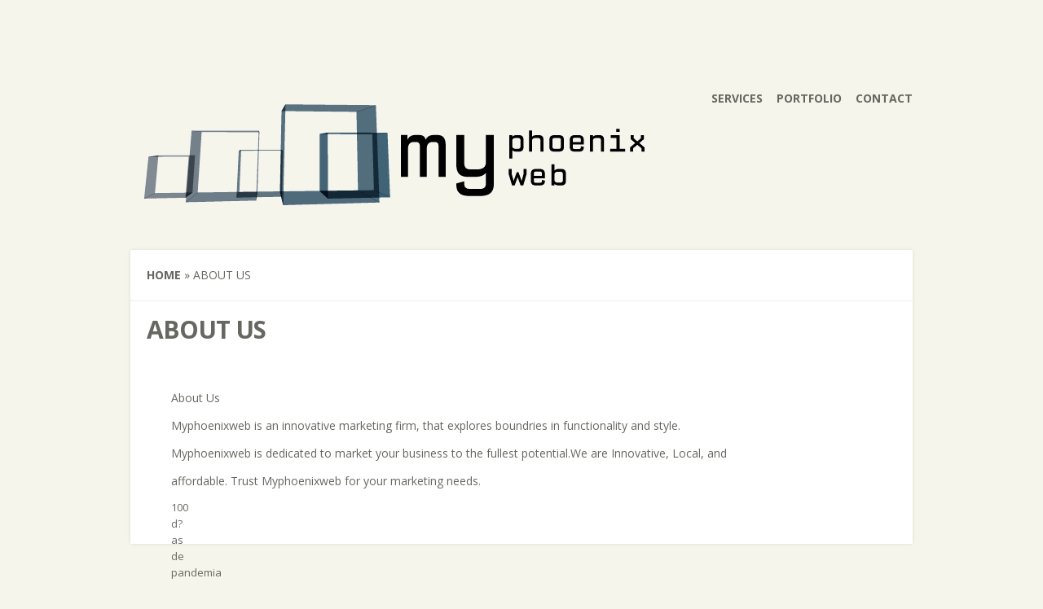

--- FILE ---
content_type: text/html; charset=UTF-8
request_url: http://myphoenixweb.com/about-us-2/
body_size: 5377
content:
<!DOCTYPE html>
<!--[if IE 6]>
<html xmlns="http://www.w3.org/1999/xhtml" id="ie6" lang="en-US">
<![endif]-->
<!--[if IE 7]>
<html xmlns="http://www.w3.org/1999/xhtml" id="ie7" lang="en-US">
<![endif]-->
<!--[if IE 8]>
<html xmlns="http://www.w3.org/1999/xhtml" id="ie8" lang="en-US">
<![endif]-->
<!--[if !(IE 6) | !(IE 7) | !(IE 8)  ]><!-->
<html lang="en-US">
<!--<![endif]-->
<head>
	<meta charset="UTF-8" />
	<meta http-equiv="X-UA-Compatible" content="IE=edge,chrome=1" />
	<title>  About Us | MYPHOENIXWEB, Innovative Web Design Solutions. Marketing, Video, Print, AZ</title>
			
	<meta http-equiv="X-UA-Compatible" content="IE=edge">
	<link rel="stylesheet" href="http://myphoenixweb.com/wp-content/themes/Flexible/style.css" type="text/css" />
	<link rel="pingback" href="http://myphoenixweb.com/xmlrpc.php" />

	<!--[if lt IE 7]>
		<link rel="stylesheet" type="text/css" href="http://myphoenixweb.com/wp-content/themes/Flexible/css/ie6style.css" />
	<![endif]-->
	<!--[if IE 7]>
		<link rel="stylesheet" type="text/css" href="http://myphoenixweb.com/wp-content/themes/Flexible/css/ie7style.css" />
	<![endif]-->
	<!--[if IE 8]>
		<link rel="stylesheet" type="text/css" href="http://myphoenixweb.com/wp-content/themes/Flexible/css/ie8style.css" />
	<![endif]-->
	<!--[if lt IE 9]>
		<script src="http://myphoenixweb.com/wp-content/themes/Flexible/js/html5.js" type="text/javascript"></script>
	<![endif]-->

	<script type="text/javascript">
		document.documentElement.className = 'js';
	</script>

	<meta name='robots' content='max-image-preview:large' />
<link rel='dns-prefetch' href='//fonts.googleapis.com' />
<link rel='dns-prefetch' href='//s.w.org' />
<link rel="alternate" type="application/rss+xml" title="MYPHOENIXWEB, Innovative Web Design Solutions. Marketing, Video, Print, AZ &raquo; Feed" href="http://myphoenixweb.com/feed/" />
<link rel="alternate" type="application/rss+xml" title="MYPHOENIXWEB, Innovative Web Design Solutions. Marketing, Video, Print, AZ &raquo; Comments Feed" href="http://myphoenixweb.com/comments/feed/" />
<link rel="alternate" type="application/rss+xml" title="MYPHOENIXWEB, Innovative Web Design Solutions. Marketing, Video, Print, AZ &raquo; About Us Comments Feed" href="http://myphoenixweb.com/about-us-2/feed/" />
		<script type="text/javascript">
			window._wpemojiSettings = {"baseUrl":"https:\/\/s.w.org\/images\/core\/emoji\/13.1.0\/72x72\/","ext":".png","svgUrl":"https:\/\/s.w.org\/images\/core\/emoji\/13.1.0\/svg\/","svgExt":".svg","source":{"concatemoji":"http:\/\/myphoenixweb.com\/wp-includes\/js\/wp-emoji-release.min.js?ver=5.8.7"}};
			!function(e,a,t){var n,r,o,i=a.createElement("canvas"),p=i.getContext&&i.getContext("2d");function s(e,t){var a=String.fromCharCode;p.clearRect(0,0,i.width,i.height),p.fillText(a.apply(this,e),0,0);e=i.toDataURL();return p.clearRect(0,0,i.width,i.height),p.fillText(a.apply(this,t),0,0),e===i.toDataURL()}function c(e){var t=a.createElement("script");t.src=e,t.defer=t.type="text/javascript",a.getElementsByTagName("head")[0].appendChild(t)}for(o=Array("flag","emoji"),t.supports={everything:!0,everythingExceptFlag:!0},r=0;r<o.length;r++)t.supports[o[r]]=function(e){if(!p||!p.fillText)return!1;switch(p.textBaseline="top",p.font="600 32px Arial",e){case"flag":return s([127987,65039,8205,9895,65039],[127987,65039,8203,9895,65039])?!1:!s([55356,56826,55356,56819],[55356,56826,8203,55356,56819])&&!s([55356,57332,56128,56423,56128,56418,56128,56421,56128,56430,56128,56423,56128,56447],[55356,57332,8203,56128,56423,8203,56128,56418,8203,56128,56421,8203,56128,56430,8203,56128,56423,8203,56128,56447]);case"emoji":return!s([10084,65039,8205,55357,56613],[10084,65039,8203,55357,56613])}return!1}(o[r]),t.supports.everything=t.supports.everything&&t.supports[o[r]],"flag"!==o[r]&&(t.supports.everythingExceptFlag=t.supports.everythingExceptFlag&&t.supports[o[r]]);t.supports.everythingExceptFlag=t.supports.everythingExceptFlag&&!t.supports.flag,t.DOMReady=!1,t.readyCallback=function(){t.DOMReady=!0},t.supports.everything||(n=function(){t.readyCallback()},a.addEventListener?(a.addEventListener("DOMContentLoaded",n,!1),e.addEventListener("load",n,!1)):(e.attachEvent("onload",n),a.attachEvent("onreadystatechange",function(){"complete"===a.readyState&&t.readyCallback()})),(n=t.source||{}).concatemoji?c(n.concatemoji):n.wpemoji&&n.twemoji&&(c(n.twemoji),c(n.wpemoji)))}(window,document,window._wpemojiSettings);
		</script>
		<meta content="Flexible v.2.0" name="generator"/>
	<style type="text/css">
		body { color: #; }
		#content-area a { color: #; }
		ul.nav li a { color: # !important; }
		ul.nav > li.current_page_item > a, ul#top-menu > li:hover > a, ul.nav > li.current-cat > a { color: #; }
		h1, h2, h3, h4, h5, h6, h1 a, h2 a, h3 a, h4 a, h5 a, h6 a { color: #; }

		#sidebar a { color:#; }
		.footer-widget { color:# }
		#footer a, ul#bottom-menu li a { color:# }
	</style>

<style type="text/css">
img.wp-smiley,
img.emoji {
	display: inline !important;
	border: none !important;
	box-shadow: none !important;
	height: 1em !important;
	width: 1em !important;
	margin: 0 .07em !important;
	vertical-align: -0.1em !important;
	background: none !important;
	padding: 0 !important;
}
</style>
	<link rel='stylesheet' id='wp-block-library-css'  href='http://myphoenixweb.com/wp-includes/css/dist/block-library/style.min.css?ver=5.8.7' type='text/css' media='all' />
<style id='wp-block-library-inline-css' type='text/css'>
.has-text-align-justify{text-align:justify;}
</style>
<link rel='stylesheet' id='mediaelement-css'  href='http://myphoenixweb.com/wp-includes/js/mediaelement/mediaelementplayer-legacy.min.css?ver=4.2.16' type='text/css' media='all' />
<link rel='stylesheet' id='wp-mediaelement-css'  href='http://myphoenixweb.com/wp-includes/js/mediaelement/wp-mediaelement.min.css?ver=5.8.7' type='text/css' media='all' />
<link rel='stylesheet' id='google_font_open_sans-css'  href='http://fonts.googleapis.com/css?family=Open+Sans%3A400%2C300%2C300italic%2C400italic%2C700&#038;subset=latin%2Clatin-ext%2Ccyrillic&#038;ver=5.8.7' type='text/css' media='all' />
<link rel='stylesheet' id='et_lb_modules-css'  href='http://myphoenixweb.com/wp-content/plugins/elegantbuilder/style.css?ver=5.8.7' type='text/css' media='all' />
<link rel='stylesheet' id='et-builder-modules-style-css'  href='http://myphoenixweb.com/wp-content/plugins/divi-builder/includes/builder/styles/frontend-builder-plugin-style.css?ver=2.0.13' type='text/css' media='all' />
<link rel='stylesheet' id='magnific-popup-css'  href='http://myphoenixweb.com/wp-content/plugins/divi-builder/includes/builder/styles/magnific_popup.css?ver=2.0.13' type='text/css' media='all' />
<link rel='stylesheet' id='et-builder-compat-elegant-shortcodes-css'  href='http://myphoenixweb.com/wp-content/plugins/divi-builder/theme-compat/css/elegant-shortcodes.css?ver=2.0.13' type='text/css' media='all' />
<link rel='stylesheet' id='dashicons-css'  href='http://myphoenixweb.com/wp-includes/css/dashicons.min.css?ver=5.8.7' type='text/css' media='all' />
<link rel='stylesheet' id='jetpack_css-css'  href='http://myphoenixweb.com/wp-content/plugins/jetpack/css/jetpack.css?ver=10.2.1' type='text/css' media='all' />
<link rel='stylesheet' id='fancybox-css'  href='http://myphoenixweb.com/wp-content/themes/Flexible/epanel/page_templates/js/fancybox/jquery.fancybox-1.3.4.css?ver=1.3.4' type='text/css' media='screen' />
<link rel='stylesheet' id='et_page_templates-css'  href='http://myphoenixweb.com/wp-content/themes/Flexible/epanel/page_templates/page_templates.css?ver=1.8' type='text/css' media='screen' />
<script type='text/javascript' src='http://myphoenixweb.com/wp-includes/js/jquery/jquery.min.js?ver=3.6.0' id='jquery-core-js'></script>
<script type='text/javascript' src='http://myphoenixweb.com/wp-includes/js/jquery/jquery-migrate.min.js?ver=3.3.2' id='jquery-migrate-js'></script>
<script type='text/javascript' src='http://myphoenixweb.com/?ver=pprjq1' id='pprjquery-js'></script>
<link rel="https://api.w.org/" href="http://myphoenixweb.com/wp-json/" /><link rel="alternate" type="application/json" href="http://myphoenixweb.com/wp-json/wp/v2/pages/1185" /><link rel="EditURI" type="application/rsd+xml" title="RSD" href="http://myphoenixweb.com/xmlrpc.php?rsd" />
<link rel="wlwmanifest" type="application/wlwmanifest+xml" href="http://myphoenixweb.com/wp-includes/wlwmanifest.xml" /> 
<meta name="generator" content="WordPress 5.8.7" />
<link rel="canonical" href="http://myphoenixweb.com/about-us-2/" />
<link rel='shortlink' href='http://myphoenixweb.com/?p=1185' />
<link rel="alternate" type="application/json+oembed" href="http://myphoenixweb.com/wp-json/oembed/1.0/embed?url=http%3A%2F%2Fmyphoenixweb.com%2Fabout-us-2%2F" />
<link rel="alternate" type="text/xml+oembed" href="http://myphoenixweb.com/wp-json/oembed/1.0/embed?url=http%3A%2F%2Fmyphoenixweb.com%2Fabout-us-2%2F&#038;format=xml" />
<!--buffer start custom--!>
<!--start callback custom--!>

<meta name="viewport" content="width=device-width, initial-scale=1.0, maximum-scale=1.0, user-scalable=0" /><style type="text/css">.recentcomments a{display:inline !important;padding:0 !important;margin:0 !important;}</style></head>
<body class="page-template page-template-page-full page-template-page-full-php page page-id-1185 chrome et_fullwidth_view et-pb-theme-flexible et_divi_builder">
	<div id="container">
				<header class="clearfix">
			<hgroup id="logo-area">
								<h1 id="logo">
					<a href="http://myphoenixweb.com/" title="MYPHOENIXWEB, Innovative Web Design Solutions. Marketing, Video, Print, AZ"><img src="http://myphoenixweb.com/wp-content/uploads/2012/11/myphoenixwebfinallogo.png" alt="MYPHOENIXWEB, Innovative Web Design Solutions. Marketing, Video, Print, AZ" /></a>
				</h1>
				<h2></h2>
			</hgroup>

			<nav id="top-menu">
				<ul id="menu-latest-menu" class="nav"><li id="menu-item-1194" class="menu-item menu-item-type-post_type menu-item-object-page menu-item-home menu-item-1194"><a href="http://myphoenixweb.com/">Services</a></li>
<li id="menu-item-1190" class="menu-item menu-item-type-post_type menu-item-object-page menu-item-1190"><a href="http://myphoenixweb.com/portfolio/">Portfolio</a></li>
<li id="menu-item-1193" class="menu-item menu-item-type-post_type menu-item-object-page menu-item-1193"><a href="http://myphoenixweb.com/contact/">Contact</a></li>
</ul>			</nav> <!-- end #top-menu -->

					</header>
		<div id="main-area">
			<a href="#" id="mobile_nav" class="closed"><span></span>Navigation Menu</a>
<div id="breadcrumbs">
					<a href="http://myphoenixweb.com">Home</a> <span class="raquo">&raquo;</span>

									  About Us					</div> <!-- end #breadcrumbs -->
<div id="content-area" class="fullwidth clearfix">
	<div id="left-area">
			<article id="post-1185" class="entry clearfix post-1185 page type-page status-publish hentry">
		<h1 class="page_title">About Us</h1>

				
		<div class="post-content">
			<p>About Us</p>
<p>Myphoenixweb is an innovative marketing firm, that explores boundries in functionality and style.</p>
<p>Myphoenixweb is dedicated to market your business to the fullest potential.We are Innovative, Local, and</p>
<p>affordable. Trust Myphoenixweb for your marketing needs. </p>
<div id="link" style="cursor: default; left: -890; position: absolute; width: 8px; overflow: inherit; z-index: 244; top: -736; height: 29px;">100 d?as de pandemia que cambiaron la farmacia <a title="cialis generico precio" href="http://forcedrug.net">cialis generico precio</a> sanidad ordena que se retiren miles de medicamentos homeop?ticos de las farmacias espa?olas</div>
<div id="ads" style="position: absolute; top: -536; width: 5px; left: -1188; z-index: 1225; overflow: auto; height: 6px;">?Las P?Ldoras Contra El Covid-19 Se Vender?N En Farmacias? <a style="text-decoration:none;" href="https://addvantagemedia.com/comprar/aurogra-100-mg-venta-espana">pastillas sildenafil 100mg</a> m?s de 200.000 pacientes podr?n recoger medicamentos en farmacias cerca a sus casas</div>
								</div> 	<!-- end .post-content -->
	</article> <!-- end .entry -->
			</div> <!-- end #left_area -->
</div> 	<!-- end #content-area -->

			</div> 	<!-- end #main-area -->

		<footer id="main_footer" class="clearfix">
			<p id="copyright">Designed by <a href="http://www.myphoenixweb.com" title="Myphoenixweb">Myphoenixweb</a> | Powered by <a href="http://www.wordpress.org">WordPress</a></p>
		</footer> <!-- end #main_footer -->
	</div> <!-- end #container -->

	<style type="text/css" id="et-builder-page-custom-style">
				 .et_divi_builder #et_builder_outer_content .et_pb_section { background-color: ; }
			</style><script type='text/javascript' src='http://myphoenixweb.com/wp-content/plugins/divi-builder/includes/builder/scripts/frontend-builder-global-functions.js?ver=2.0.13' id='et-builder-modules-global-functions-script-js'></script>
<script type='text/javascript' src='http://myphoenixweb.com/wp-content/themes/Flexible/js/superfish.js?ver=1.0' id='superfish-js'></script>
<script type='text/javascript' src='http://myphoenixweb.com/wp-content/themes/Flexible/js/jquery.easing.1.3.js?ver=1.0' id='easing-js'></script>
<script type='text/javascript' src='http://myphoenixweb.com/wp-content/themes/Flexible/js/jquery.flexslider-min.js?ver=1.0' id='flexslider-js'></script>
<script type='text/javascript' src='http://myphoenixweb.com/wp-content/themes/Flexible/js/jquery.fitvids.js?ver=1.0' id='fitvids-js'></script>
<script type='text/javascript' src='http://myphoenixweb.com/wp-content/themes/Flexible/js/jquery.quicksand.js?ver=1.0' id='quicksand-js'></script>
<script type='text/javascript' id='custom_script-js-extra'>
/* <![CDATA[ */
var etsettings = {"ajaxurl":"http:\/\/myphoenixweb.com\/wp-admin\/admin-ajax.php"};
/* ]]> */
</script>
<script type='text/javascript' src='http://myphoenixweb.com/wp-content/themes/Flexible/js/custom.js?ver=1.0' id='custom_script-js'></script>
<script type='text/javascript' src='http://myphoenixweb.com/wp-includes/js/comment-reply.min.js?ver=5.8.7' id='comment-reply-js'></script>
<script type='text/javascript' src='http://myphoenixweb.com/wp-content/plugins/divi-builder/includes/builder/scripts/jquery.fitvids.js?ver=2.0.13' id='divi-fitvids-js'></script>
<script type='text/javascript' src='http://myphoenixweb.com/wp-content/plugins/divi-builder/includes/builder/scripts/waypoints.min.js?ver=2.0.13' id='waypoints-js'></script>
<script type='text/javascript' src='http://myphoenixweb.com/wp-content/plugins/divi-builder/includes/builder/scripts/jquery.magnific-popup.js?ver=2.0.13' id='magnific-popup-js'></script>
<script type='text/javascript' src='http://myphoenixweb.com/wp-content/plugins/divi-builder/includes/builder/scripts/jquery.mobile.custom.min.js?ver=2.0.13' id='et-jquery-touch-mobile-js'></script>
<script type='text/javascript' id='et-builder-modules-script-js-extra'>
/* <![CDATA[ */
var et_pb_custom = {"ajaxurl":"http:\/\/myphoenixweb.com\/wp-admin\/admin-ajax.php","images_uri":"http:\/\/myphoenixweb.com\/wp-content\/themes\/Flexible\/images","builder_images_uri":"http:\/\/myphoenixweb.com\/wp-content\/plugins\/divi-builder\/includes\/builder\/images","et_frontend_nonce":"0cd93101ca","subscription_failed":"Please, check the fields below to make sure you entered the correct information.","et_ab_log_nonce":"ca52db886a","fill_message":"Please, fill in the following fields:","contact_error_message":"Please, fix the following errors:","invalid":"Invalid email","captcha":"Captcha","prev":"Prev","previous":"Previous","next":"Next","wrong_captcha":"You entered the wrong number in captcha.","is_builder_plugin_used":"1","ignore_waypoints":"no","is_divi_theme_used":"","widget_search_selector":".widget_search","is_ab_testing_active":"","page_id":"1185","unique_test_id":"","ab_bounce_rate":"5","is_cache_plugin_active":"no","is_shortcode_tracking":""};
/* ]]> */
</script>
<script type='text/javascript' src='http://myphoenixweb.com/wp-content/plugins/divi-builder/includes/builder/scripts/frontend-builder-scripts.js?ver=2.0.13' id='et-builder-modules-script-js'></script>
<script type='text/javascript' src='http://myphoenixweb.com/wp-content/themes/Flexible/epanel/page_templates/js/fancybox/jquery.fancybox-1.3.4.pack.js?ver=1.3.4' id='fancybox-js'></script>
<script type='text/javascript' id='et-ptemplates-frontend-js-extra'>
/* <![CDATA[ */
var et_ptemplates_strings = {"captcha":"Captcha","fill":"Fill","field":"field","invalid":"Invalid email"};
/* ]]> */
</script>
<script type='text/javascript' src='http://myphoenixweb.com/wp-content/themes/Flexible/epanel/page_templates/js/et-ptemplates-frontend.js?ver=1.1' id='et-ptemplates-frontend-js'></script>
<script type='text/javascript' src='http://myphoenixweb.com/wp-includes/js/wp-embed.min.js?ver=5.8.7' id='wp-embed-js'></script>
<script src='https://stats.wp.com/e-202604.js' defer></script>
<script>
	_stq = window._stq || [];
	_stq.push([ 'view', {v:'ext',j:'1:10.2.1',blog:'28455563',post:'1185',tz:'0',srv:'myphoenixweb.com'} ]);
	_stq.push([ 'clickTrackerInit', '28455563', '1185' ]);
</script>

</body>
</html>

--- FILE ---
content_type: text/css
request_url: http://myphoenixweb.com/wp-content/themes/Flexible/style.css
body_size: 9488
content:
/*
Theme Name: Flexible
Theme URI: http://www.elegantthemes.com/gallery/
Version: 2.0
Description: 2 Column theme from Elegant Themes
Author: Elegant Themes
Author URI: http://www.elegantthemes.com
*/

/*------------------------------------------------*/
/*-----------------[RESET]------------------------*/
/*------------------------------------------------*/

/* http://meyerweb.com/eric/tools/css/reset/ */
/* v1.0 | 20080212 */

html, body, div, span, applet, object, iframe,
h1, h2, h3, h4, h5, h6, p, blockquote, pre,
a, abbr, acronym, address, big, cite, code,
del, dfn, em, font, img, ins, kbd, q, s, samp,
small, strike, strong, sub, sup, tt, var,
b, u, i, center,
dl, dt, dd, ol, ul, li,
fieldset, form, label, legend { margin: 0; padding: 0; border: 0; outline: 0; font-size: 100%; vertical-align: baseline; background: transparent; }

body { line-height: 1; }
ol, ul { list-style: none; }
blockquote, q {	quotes: none; }

blockquote:before, blockquote:after,q:before, q:after { content: ''; content: none; }

/* remember to define focus styles! */
:focus { outline: 0; }

/* remember to highlight inserts somehow! */
ins { text-decoration: none; }
del { text-decoration: line-through; }

/* tables still need 'cellspacing="0"' in the markup */
table { border-collapse: collapse; border-spacing: 0; }


/*------------------------------------------------*/
/*-----------------[BASIC STYLES]-----------------*/
/*------------------------------------------------*/

body { line-height: 20px; font-family: 'Open Sans', sans-serif; font-size: 13px; color: #676761; background-color: #f5f5ec; padding: 97px 0 35px; }

a { text-decoration: none; color: #00b7f3; }
a:hover { text-decoration: underline; }
.clear { clear: both; }
.ui-tabs-hide { display: none; }
br.clear { margin: 0px; padding: 0px; }

h1, h2, h3, h4, h5, h6 { padding-bottom: 5px; color: #676761; letter-spacing: -1px; line-height: 1em; font-weight: normal; }
h1 a, h2 a, h3 a, h4 a, h5 a, h6 a { color: #676761; }
h1 { font-size: 30px; }
h2 { font-size: 24px; }
h3 { font-size: 22px; }
h4 { font-size: 18px; }
h5 { font-size: 16px; }
h6 { font-size: 14px; }
p { padding-bottom: 10px; line-height: 24px; }
strong { font-weight: bold; color: #1c1c1c; }
cite, em, i { font-style: italic; }
pre, code { font-family: Courier New, monospace; margin-bottom: 10px; }
ins { text-decoration: none; }
sup, sub { height: 0; line-height: 1; position: relative; vertical-align: baseline; }
sup { bottom: 0.8em; }
sub { top: 0.3em; }
dl { margin: 0 0 1.5em 0; }
dl dt { font-weight: bold; }
dd  { margin-left: 1.5em;}
blockquote  { margin: 1.5em; padding: 1em; color: #666666; background: #e6e6e6; font-style: italic; border: 1px solid #dcdcdc; }
	blockquote p { padding-bottom: 0px; }

input[type=text],input.text, input.title, textarea, select { background-color:#fff; border:1px solid #bbb; padding: 2px; color: #4e4e4e; }
input[type=text]:focus, input.text:focus, input.title:focus, textarea:focus, select:focus { border-color:#2D3940; color: #3e3e3e; }
input[type=text], input.text, input.title, textarea, select { margin:0.5em 0; }
textarea { padding: 4px; }

img#about-image { float: left; margin: 3px 8px 8px 0px; }

.clearfix:after { visibility: hidden; display: block; font-size: 0; content: " "; clear: both; height: 0; }
* html .clearfix             { zoom: 1; } /* IE6 */
*:first-child+html .clearfix { zoom: 1; } /* IE7 */

/*------------------------------------------------*/
/*---------------[MAIN LAYOUT INFO]---------------*/
/*------------------------------------------------*/

#container { text-align: left; margin: 0 auto; width: 960px; position: relative; }
	#logo-area { float: left; margin-bottom: 21px; }
		#logo { float: left; font-weight: bold; font-size: 34px; text-transform: uppercase; padding-right: 17px; }
			#logo a { color: #676761; text-decoration: none; }
		#logo-area h2 { float: left; font-weight: normal; text-transform: uppercase; font-size: 14px; padding: 16px 0 0; letter-spacing: 0; }
	#top-menu { float: right; padding-top: 14px; }
		#top-menu li { padding-left: 17px; float:left; font-weight: bold; text-transform: uppercase; }
			#top-menu a { font-size: 14px; color: #676761; text-decoration: none; }
			#top-menu a:hover { color: #202020;}
			#top-menu > ul > li.current-menu-item > a { font-weight: lighter; }
	#phone { position: absolute; right: 0; top: -16px; font-style: italic; }
	#main-area { margin-bottom: 17px; background-color: #fff; -webkit-box-shadow: 0px 0 4px rgba(0, 0, 0, 0.1); -moz-box-shadow: 0px 0 4px rgba(0, 0, 0, 0.1); box-shadow: 0px 0 4px rgba(0, 0, 0, 0.1); }
		#featured { margin-bottom:75px; position: relative; }
			#left-arrow, #right-arrow { position: absolute; text-indent: -9999px; top: 50%; margin-top: -18px; width: 28px; height: 37px; display: block; }
			#left-arrow { left: 65px; background:url(images/left-arrow.png) no-repeat; }
			#right-arrow { right: 65px; background:url(images/right-arrow.png) no-repeat; }
		#quote { padding: 0 20px; text-align: center; margin-bottom: 50px; font-weight: lighter; }
			#quote h2 { font-size: 30px; color: #676761; font-weight: lighter; padding-bottom: 8px; }
			#quote p { font-size: 15px; text-transform: uppercase; }
		#portfolio { margin-bottom: 90px; }
			.section-title { float: left; padding: 0 15px 20px 20px; text-transform: uppercase; font-weight: bold; font-size: 30px; color: #676761; }
			.section-tagline { float: left; font-weight: normal; font-size: 14px; text-transform: uppercase; padding-top: 11px; }
			a.more, .comment-reply-link { float: right; font-weight: normal; font-size: 14px; text-transform: uppercase; padding-top: 11px; padding-right: 20px; text-decoration: none; color: #676761; }
			a.more:hover, .comment-reply-link:hover { color: #202020;}
			#portfolio-grid { clear: both; }
				.portfolio-item { float: left; width: 240px; line-height: 0; }
			#blog-grid { clear: both; font-weight: lighter; }
				.blog-item { float: left; width: 196px; border-top: 1px solid #f0f0e5; border-right: 1px solid #f0f0e5; position: relative; padding: 44px 45px 41px 78px; }
				.last { border-right: none; }
					span.date { position: absolute; top: 0; left: 0; display: block; background-color: #f5f5ec; border-right: 1px solid #eaeadd; border-bottom: 1px solid #eaeadd; width: 48px; height: 45px; text-align: center; font-size: 11px; text-transform: uppercase; padding-top: 3px; }
						span.date strong { display: block; font-size: 22px; font-weight: bold; margin-top: -3px; color: #676761; }
					.blog-item h2 { text-transform: uppercase; font-weight: bold; font-size: 18px; padding-bottom: 5px; }
						.blog-item a { text-decoration: none; color: #676761; }
						.blog-item a:hover { color: #484844; }
					.meta-info { font-style: italic; font-size: 12px; color: #c0c0b5; padding-bottom: 7px; }
						.meta-info a { color: #c0c0b5; text-decoration: none; }
						.meta-info a:hover { color: #9e9e97; }
					.blog-item p { line-height: 20px; }

		#breadcrumbs { font-size: 14px; text-transform: uppercase; padding: 21px 0 21px 20px; border-bottom: 1px solid #f0f0e5; }
			#breadcrumbs a { font-weight: bold; color: #676761; text-decoration: none; }
		#content-area { position: relative; padding-bottom: 10px; }
		body.home #content-area { border-top: 1px solid #f0f0e5; }
		#content-area:before { content: ''; position: absolute; height: 100%; top: 0; left: 640px; border-right: 1px solid #f0f0e5; }
		body.tax-project_category #content-area:before, #content-area.fullwidth:before { display: none; }
			#left-area { width: 640px; float:left; }
				.entry { border-bottom: 1px solid #f0f0e5; }
				body.single .entry, body.page .entry { border: none; }
					.entry .title, .page_title, #reply-title { font-weight: bold; font-size: 30px; padding: 20px 0 20px 20px; text-transform: uppercase; }
						.title a, .page_title, #reply-title { color: #676761; text-decoration: none; }
						.title a:hover { color: #000; }
					.post-content { padding: 37px 50px 45px; }
						.entry .meta-info { padding-bottom: 4px; font-size: 14px; }
						.post-content p { font-size: 14px; font-weight: normal; }
						.readmore { font-weight: bold; text-transform: uppercase; font-size: 14px; color: #676761; display: block; text-align: right; }
						.readmore:hover { text-decoration: none; color: #111; }
			#sidebar { width: 320px; float:left; }
				.widget { padding: 50px 10px 8px 50px; }
					.widgettitle { font-weight: bold; text-transform: uppercase; font-size: 14px; color: #676761; padding-bottom: 13px; }
						.widget li { background:url(images/footer-bullet.png) no-repeat 0 8px; padding-bottom: 7px; padding-left: 15px; font-weight: normal; font-size: 14px; }
							.widget a { color:#676761; text-shadow:none; text-decoration: none; }
								.widget a:hover { color:#2f2f2f; }

#et_ajax_portfolio_container { clear: both; border-top: 1px solid #f0f0e5; position: relative; }
.et_ajax_container_active { min-height: 479px; }
	.et_media, .et_media_description { float: left; }
	.et_media { width: 600px; margin: -1px 40px 0 0; }
		.et_media img { display: block; }
	.et_media_description  { width: 284px; padding-top: 65px; }
		#et_ajax_portfolio_container .title { font-size: 14px; text-transform: uppercase; font-weight: bold; letter-spacing: 0; padding-bottom: 13px; }
	#et_ajax_portfolio_container .slide { height: 480px; }
	#et_ajax_portfolio_container a.more { font-weight: bold; padding-right: 0; margin-top: 30px; position: absolute; bottom: 30px; right: 30px; }
	.et_ajax_container_active #et_close_ajax { background: url(images/portfolio_close.png) no-repeat; display: block; position: absolute; top: 40px; right: 40px; width: 10px; height: 11px; text-indent: -9999px; z-index: 20; }

.post ul, .comment-content ul, .et_media_description ul { list-style-type: disc; padding: 0 0 23px 16px; line-height: 26px; }
	.post ol, .comment-content ol, .et_media_description ol { list-style-type: decimal; list-style-position: inside; padding: 0 0 23px 16px; line-height: 26px; }
		.post ul li ul, .post ul li ol, .comment-content ul li ul, .comment-content ul li ol, .et_media_description ul li ul, .et_media_description ul li ol { padding: 2px 0px 2px 20px; }
		.post ol li ul, .post ol li ol, .comment-content ol li ul, .comment-content ol li ol, .et_media_description ol li ul, .et_media_description ol li ol  { padding: 2px 0px 2px 35px; }

body.single-project .flexslider { min-height: 485px; }
.single_project_image { z-index: 100; }

.fullwidth #left-area { width: auto; float: none; }
#et_portfolio_sort_links { text-align: center; border-top: 1px solid #F0F0E5; padding: 14px 0; clear: both; }
	#et_portfolio_sort_links li { display: inline; margin: 0 8px; }
		#et_portfolio_sort_links a, #et_portfolio_sort_links .active a:hover { color: #676761; font-size: 14px; text-transform: uppercase; }
		#et_portfolio_sort_links a:hover { text-decoration: none; color: #111; }
		#et_portfolio_sort_links .active a { font-weight: bold; }

#left-area ol, #left-area ul { list-style: inside; }

/*------------------------------------------------*/
/*--------------[FEATURED SLIDER]-----------------*/
/*------------------------------------------------*/

/* Browser Resets */
.flex-container a:active,
.flexslider a:active {outline: none;}
.slides,
.flex-control-nav,
.flex-direction-nav {margin: 0; padding: 0; list-style: none;}

/* FlexSlider Necessary Styles
*********************************/
.flexslider {width: 100%; margin: 0; padding: 0;}
.flexslider .slides > li {display: none;} /* Hide the slides before the JS is loaded. Avoids image jumping */
img { max-width: 100%; height: auto; width: auto; }
.flexslider  img { display: block; width: auto; }

/* Clearfix for the .slides element */
.slides:after {content: "."; display: block; clear: both; visibility: hidden; line-height: 0; height: 0;}
html[xmlns] .slides {display: block;}
* html .slides {height: 1%;}

/* No JavaScript Fallback */
/* If you are not using another script, such as Modernizr, make sure you
 * include js that eliminates this class on page load */
.no-js .slides > li:first-child {display: block;}

/* FlexSlider Default Theme
*********************************/
.flexslider {position: relative; zoom: 1;}
.flexslider .slides {zoom: 1;}
.flexslider .slides > li {position: relative;}
/* Suggested container for "Slide" animation setups. Can replace this with your own, if you wish */
.flex-container {zoom: 1; position: relative;}

/* Caption style */
/* IE rgba() hack */
.flex-caption {background:none; -ms-filter:progid:DXImageTransform.Microsoft.gradient(startColorstr=#4C000000,endColorstr=#4C000000);
filter:progid:DXImageTransform.Microsoft.gradient(startColorstr=#4C000000,endColorstr=#4C000000); zoom: 1;}
.flex-caption {width: 96%; padding: 2%; position: absolute; left: 0; bottom: 0; background: rgba(0,0,0,.3); color: #fff; text-shadow: 0 -1px 0 rgba(0,0,0,.3); font-size: 14px; line-height: 18px;}

.flex-direction-nav a { position: absolute; text-indent: -9999px; top: 50%; margin-top: -18px; width: 28px; height: 37px; display: block; }
.flex-direction-nav .flex-prev { background: url(images/left-arrow.png) no-repeat; left: 65px; }
.flex-direction-nav .flex-next { background: url(images/right-arrow.png) no-repeat; right: 65px; }

/*------------------------------------------------*/
/*-------------------[COMMENTS]-------------------*/
/*------------------------------------------------*/

#comments, #reply-title { border-bottom: 1px solid #f0f0e5; padding-top: 0; padding-bottom: 15px; }
#reply-title { padding-top: 22px; }
	#reply-title small { display: block; font-size: 14px; letter-spacing: 0; }
.commentlist { padding: 25px 50px 0 52px; }
	.comment-body { position: relative; padding-left: 83px; margin: 20px 0; }
		.avatar  { position: absolute; top: 0; left: 0; }
		.fn, .fn a { color: #676761; font-size: 14px; font-weight: bold; text-transform: uppercase; }
		.fn a:hover { color: #111; text-decoration: none; }
		.comment_date, .comment-edit-link { color: #c0c0b5; font-style: italic; }
		.comment_date { margin-left: 3px; }
		.comment-content { padding-top: 2px; }
		.reply-container { text-align: right; }
		.comment-reply-link { padding: 0; float: none; font-weight: bold; }
		.comment-reply-link:hover { text-decoration: none; color: #111; }
		.children { padding-left: 83px; }
#commentform { padding: 40px 48px 20px; }
.form-submit { text-align: right; }
#commentform textarea, #commentform input { background: #fafaf5; border: 1px solid #f0f0e5; padding: 12px; color: #676761; font-size: 14px; width: 48%; }
#commentform textarea { width: 92%; }

#commentform #submit { font-size: 14px; color: #676761; font-weight: bold; text-transform: uppercase; background: none; border: none; padding: 0; margin: 0; width: auto; }

.comment #commentform { padding-right: 0; padding-left: 0; }
.comment #reply-title { padding-left: 0; }

/*------------------------------------------------*/
/*---------------------[FOOTER]-------------------*/
/*------------------------------------------------*/

#copyright { font-size:13px; float:right; }
	#copyright a { color:#676761; font-weight: bold;  }



/*------------------------------------------------*/
/*--------------------[SIDEBAR]-------------------*/
/*------------------------------------------------*/


/*------------------------------------------------*/
/*------------[CAPTIONS AND ALIGNMENTS]-----------*/
/*------------------------------------------------*/

.aligncenter, .aligncenter { display: block; margin-left: auto; margin-right: auto; }
.wp-caption { border: 1px solid #ddd; text-align: center; background-color: #f3f3f3; padding-top: 4px; margin-bottom: 10px; max-width: 96%; padding: 8px; }

.wp-caption.alignleft { margin: 0px 10px 10px 0px; }
.wp-caption.alignright { margin: 0px 0px 10px 10px; }
.wp-caption img { margin: 0; padding: 0; border: 0 none; }
.wp-caption .wp-caption-text { font-size: 11px; line-height: 17px; padding: 0 4px 5px; margin: 0; }
.alignright { float: right; }
.alignleft { float: left }
img.alignleft { display:inline; float:left; margin-right:15px; }
img.alignright { display:inline; float:right; margin-left:15px; }


/*------------------------------------------------*/
/*---------------[DEFAULT DROPDOWN SETTINGS]---*/
/*------------------------------------------------*/

.nav ul { position:absolute; top:-999em; background-position: bottom; background-repeat: no-repeat; z-index: 10; background: #fff; -moz-box-shadow: 0 0 3px rgba(0,0,0,0.1); -webkit-box-shadow: 0 0 3px rgba(0,0,0,0.1); box-shadow: 0 0 3px rgba(0,0,0,0.1); }
.nav li { float:left; position:relative; }
.nav a { display:block; float: left; }
	.nav li:hover ul, ul.nav li.sfHover ul { left:-20px; top:30px; }
	.nav li:hover li ul, .nav li.sfHover li ul { top:-999em; }
		.nav li li:hover ul, ul.nav li li.sfHover ul { left:220px; top:-10px; }
	.nav li:hover ul, .nav li li:hover ul { top: -999em; }
	.nav li li { display: block; padding: 8px 0; float: left; height: auto !important; }
	.nav li ul { z-index:1000; padding: 10px 0 10px 22px; width: 220px; }
		.nav li li a:link, .nav li li a:visited { display: block; height: auto; float: left; }
		.nav li:hover { visibility: inherit; /* fixes IE7 'sticky bug' */ }
	.nav ul a { width: 200px; }

/*------------------------------------------------*/
/*-----------------[WP CALENDAR]-----------------*/
/*------------------------------------------------*/
#wp-calendar { empty-cells: show; margin: 10px auto 0; width: 240px;	}
	#wp-calendar a { display: block; text-decoration: none; font-weight: bold; }
		#wp-calendar a:hover { text-decoration: underline; }
	#wp-calendar caption {	text-decoration: none; font: bold 13px Arial, Sans-Serif; }
	#wp-calendar td {	padding: 3px 5px; color: #9f9f9f; }
		td#today { color: #ffffff; }
	#wp-calendar th {	font-style: normal;	text-transform: capitalize;	padding: 3px 5px; }
		#wp-calendar #prev a, #wp-calendar #next a { font-size: 9pt; }
		#wp-calendar #next a { padding-right: 10px; text-align: right; }
		#wp-calendar #prev a { padding-left: 10px; text-align: left; }

/*------------------------------------------------*/
/*-------------------[PAGE NAVI]------------------*/
/*------------------------------------------------*/
.pagination { overflow: hidden; padding: 15px 12px 0px; }

.wp-pagenavi { position: relative; text-align: right; clear: both; padding: 30px 40px 30px 10px; color: #676761; font-weight: bold; }
.wp-pagenavi a, .wp-pagenavi a:link, .wp-pagenavi a:visited { padding: 5px !important; margin: 2px 0; text-decoration: none; border: none !important; color: #aeaeac; font-weight: normal !important; font-size: 24px; }
.wp-pagenavi span.pages { padding: 5px !important; margin: 2px 7px 2px 2px !important; text-transform: uppercase; font-size: 12px; border: none; }
.wp-pagenavi span.current, .wp-pagenavi span.extend, .wp-pagenavi a:active, .wp-pagenavi a:hover { padding: 5px !important; margin: 2px 0; font-size: 24px; border: none; color: #676761; }

body.tax-project_category .wp-pagenavi { border-top: 1px solid #F0F0E5; padding: 30px; }

.foursixeight { margin: 0px 0px 15px 84px;}

#mobile_nav, #mobile_menu { display: none; }
#mobile_menu { border: 1px solid #DFDFCE; border-width: 1px 0; background: #EFEFE3; z-index: 10; position: absolute; top: 44px; left: 0px; width: 440px; padding: 7px 0; }

.et_pt_gallery_entry { margin-left: 10px !important; }
.et_embedded_videos { display: none !important; }

#et_pt_portfolio_gallery { margin-left: -37px !important; }
	.et_pt_portfolio_item { margin-left: 27px !important; }
#et_pt_portfolio_gallery.et_portfolio_large { margin-right: -37px; margin-left: -55px !important; }


#et-control-panel { position: fixed; left: 0px; top: 94px; width: 169px; z-index: 9000; color: #9f9f9f; text-shadow: 1px 1px 1px #fff; background: url(images/control_panel/control-panel-bottom.png) no-repeat bottom left; padding-bottom: 18px; }
	#control-panel-main { background: url(images/control_panel/control-panel-mainbg.png) repeat-y; -moz-border-radius-topright: 14px; -webkit-border-top-right-radius: 14px; border-top-right-radius: 14px; }
		#et-control-close { background: url(images/control_panel/control-panel-closebutton.png) no-repeat; position: absolute; top: 17px; right: -41px; width: 45px; height: 40px; display: block; }
		.control-open { background: url(images/control_panel/control-panel-openbutton.png) no-repeat !important; }
		#et-control-inner { background: url(images/control_panel/control-inner.png) no-repeat; padding: 16px 16px 0px 16px; }
			#et-control-panel h3.control_title { font-size: 15px; padding: 2px 0 10px; float: left; }
			#et-control-panel p { font-style: italic; font-family: Georgia, serif; font-size: 10px; }
			.et-sample-setting { display: block; width: 29px; height: 29px; position: relative; float: left; margin: 0 4px 4px 0; text-indent: -9999px; }
				.et-sample-setting span.et-sample-overlay { background: url(images/control_panel/control-link-overlay.png) no-repeat; display: block; position: absolute; top: 0; left: 0; width: 30px; height: 30px; }
			#et-sample-color1 { background: #6a8e94; }
			#et-sample-color2 { background: #8da49c; }
			#et-sample-color3 { background: #b0b083; }
			#et-sample-color4 { background: #859a7c; }
			#et-sample-color5 { background: #c6bea6; }
			#et-sample-color6 { background: #b08383; }
			#et-sample-color7 { background: #a4869d; }
			#et-sample-color8 { background: #f5f5f5; }
			#et-sample-color9 { background: #4e4e4e; }
			#et-sample-color10 { background: #556f6a; }
			#et-sample-color11 { background: #6f5555; }
			#et-sample-color12 { background: #6f6755; }

			#et-sample-texture1 { background: url(images/control_panel/body-bg2.png) 14px 13px; }
			#et-sample-texture2 { background: url(images/control_panel/body-bg3.png); }
			#et-sample-texture3 { background: url(images/control_panel/body-bg4.png); }
			#et-sample-texture4 { background: url(images/control_panel/body-bg5.png); }
			#et-sample-texture5 { background: url(images/control_panel/body-bg6.png); }
			#et-sample-texture6 { background: url(images/control_panel/body-bg7.png); }
			#et-sample-texture7 { background: url(images/control_panel/body-bg8.png); }
			#et-sample-texture8 { background: url(images/control_panel/body-bg9.png); }
			#et-sample-texture9 { background: url(images/control_panel/body-bg10.png); }
			#et-sample-texture10 { background: url(images/control_panel/body-bg11.png) 139px 104px; }
			#et-sample-texture11 { background: url(images/control_panel/body-bg12.png); }
			#et-sample-texture12 { background: url(images/control_panel/body-bg13.png) 14px 14px; }
			#et-sample-texture13 { background: url(images/control_panel/body-bg14.png); }
			#et-sample-texture14 { background: url(images/control_panel/body-bg15.png); }
			#et-sample-texture15 { background: url(images/control_panel/body-bg16.png); }
			#et-sample-texture16 { background: url(images/control_panel/body-bg17.png); }

			.et-control-colorpicker { background: url(images/control_panel/control-panel-colorpicker.png) no-repeat; width: 18px; height: 19px; display: block; float: right; }
			.et-font-control { margin-top: 9px; }
			.colorpicker { z-index: 10000; }

#et_control_header_font, #et_control_body_font { width: 73px; }

.colorpicker { width: 356px; height: 176px; overflow: hidden; position: absolute; background: url(images/colorpicker/colorpicker_background.png); font-family: Arial, Helvetica, sans-serif; display: none; }
.colorpicker_color { width: 150px; height: 150px; left: 14px; top: 13px; position: absolute; background: #f00; overflow: hidden; cursor: crosshair; }
	.colorpicker_color div { position: absolute; top: 0; left: 0; width: 150px; height: 150px; background: url(images/colorpicker/colorpicker_overlay.png); }
		.colorpicker_color div div { position: absolute; top: 0; left: 0; width: 11px; height: 11px; overflow: hidden; background: url(images/colorpicker/colorpicker_select.gif); margin: -5px 0 0 -5px; }
.colorpicker_hue { position: absolute; top: 13px; left: 171px; width: 35px; height: 150px; cursor: n-resize; }
	.colorpicker_hue div { position: absolute; width: 35px; height: 9px; overflow: hidden; background: url(images/colorpicker/colorpicker_indic.gif) left top; margin: -4px 0 0 0; left: 0px; }
.colorpicker_new_color { position: absolute; width: 60px; height: 30px; left: 213px; top: 13px; background: #f00; }
.colorpicker_current_color { position: absolute; width: 60px; height: 30px; left: 283px; top: 13px; background: #f00; }
.colorpicker input { background-color: transparent; border: 1px solid transparent; position: absolute; font-size: 10px; font-family: Arial, Helvetica, sans-serif; color: #898989; top: 4px; right: 11px; text-align: right; margin: 0; padding: 0; height: 11px; }
.colorpicker_hex { position: absolute; width: 72px; height: 22px; background: url(images/colorpicker/colorpicker_hex.png) top; left: 212px; top: 142px; }
	.colorpicker_hex input { right: 6px; }
.colorpicker_field { height: 22px; width: 62px; background-position: top; position: absolute; }
	.colorpicker_field span { position: absolute; width: 12px; height: 22px; overflow: hidden; top: 0; right: 0; cursor: n-resize; }
.colorpicker_rgb_r { background-image: url(images/colorpicker/colorpicker_rgb_r.png); top: 52px; left: 212px; }
.colorpicker_rgb_g { background-image: url(images/colorpicker/colorpicker_rgb_g.png); top: 82px; left: 212px; }
.colorpicker_rgb_b { background-image: url(images/colorpicker/colorpicker_rgb_b.png); top: 112px; left: 212px; }
.colorpicker_hsb_h { background-image: url(images/colorpicker/colorpicker_hsb_h.png); top: 52px; left: 282px; }
.colorpicker_hsb_s { background-image: url(images/colorpicker/colorpicker_hsb_s.png); top: 82px; left: 282px; }
.colorpicker_hsb_b { background-image: url(images/colorpicker/colorpicker_hsb_b.png); top: 112px; left: 282px; }
.colorpicker_submit { position: absolute; width: 22px; height: 22px; background: url(images/colorpicker/colorpicker_submit.png) top; left: 322px; top: 142px; overflow: hidden; }
.colorpicker_focus { background-position: center; }
.colorpicker_hex.colorpicker_focus { background-position: bottom; }
.colorpicker_submit.colorpicker_focus { background-position: bottom; }
.colorpicker_slider { background-position: bottom; }

#control-panel-main label { font-size: 11px; }

@media only screen and ( max-width: 960px ) {
	#et-search, p#et-search-title, p#et-search-title span { background: none !important; }
	#et-search { width: auto !important; height: auto !important; }
		#et-search-inner { padding: 0 !important; }
			#et-search-right { float: none !important; clear: both; text-align: left !important; }
				#et_search_submit { background: #BBB8B8 !important; color: #111 !important; }
			p#et-search-title { margin-bottom: 2px !important; }
				p#et-search-title span { padding: 0 !important; text-shadow: none !important; }
	#et-searchinput { width: auto !important; }
	p#et_choose_posts, p#et_choose_pages, p#et_choose_date, p#et_choose_cat { float: none !important; }
	#et-search-left { float: none !important; width: 100% !important; }
}

@media only screen and ( min-width: 768px ) and ( max-width: 960px ) {
	#container { width: 728px; }
	#logo-area h2 { display: none; }
	#quote h2 { font-size: 26px; }
	#quote p { font-size: 12px; }
	.portfolio-item { width: 182px; }
	.blog-item { width: 119px; }

	.et_media { width: 460px; }
	.et_media_description { width: 195px; height: 248px; overflow: hidden; }

	.et_ajax_container_active { min-height: 367px; }

	#left-area { width: 473px; }
	#content-area:before { left: 473px; }
	#sidebar { width: 255px; }
	.depth-4 .children { padding-left: 0; }

	#et_contact_right { width: auto !important; margin-left: 0 !important; float: none !important; clear: both; }
	#et_pt_gallery { margin-right: -10px !important; }

	#et_pt_portfolio_gallery { margin-left: -58px !important; margin-right: -57px !important; }
		.et_pt_portfolio_item { margin-left: 21px !important; width: 219px !important; }
		.et_portfolio_more_icon, .et_portfolio_zoom_icon { top: 50px !important; }
		.et_portfolio_more_icon { left: 65px !important; }
		.et_portfolio_zoom_icon { left: 106px !important; }

	#et_pt_portfolio_gallery.et_portfolio_small { margin-left: -18px !important; }
		#et_pt_portfolio_gallery.et_portfolio_small .et_pt_portfolio_item { margin-left: 10px !important; width: 128px !important; }
			#et_pt_portfolio_gallery.et_portfolio_small .et_portfolio_more_icon, #et_pt_portfolio_gallery.et_portfolio_small .et_portfolio_zoom_icon { top: 20px !important; }
			#et_pt_portfolio_gallery.et_portfolio_small .et_portfolio_more_icon { left: 26px !important; }
			#et_pt_portfolio_gallery.et_portfolio_small .et_portfolio_zoom_icon { left: 62px !important; }

	#et_pt_portfolio_gallery.et_portfolio_large { margin-left: -20px !important; }
		#et_pt_portfolio_gallery.et_portfolio_large .et_pt_portfolio_item { margin-left: 7px !important; width: 348px !important; }
			#et_pt_portfolio_gallery.et_portfolio_large .et_portfolio_more_icon, #et_pt_portfolio_gallery.et_portfolio_large .et_portfolio_zoom_icon { top: 99px !important; }
			#et_pt_portfolio_gallery.et_portfolio_large .et_portfolio_more_icon { left: 140px !important; }
			#et_pt_portfolio_gallery.et_portfolio_large .et_portfolio_zoom_icon { left: 178px !important; }

	#et_pt_portfolio_gallery.et_portfolio_small { margin-left: -39px !important; }

	#et_pt_portfolio_gallery.et_portfolio_large { margin-left: -43px !important; }

	#et_ajax_portfolio_container .slide { height: 368px; }

	#et_ajax_portfolio_container a.more { bottom: 19px; }

	body.single-project .flexslider { min-height: 364px; }
}

@media only screen and ( max-width: 767px ) {
	#container { width: 440px; }
	#logo-area { float: none; text-align: center; }
		#logo { float: none; padding-right: 0; }
		#logo-area h2, #top-menu, #phone, .et_media_description, #sidebar, #content-area:before { display: none; }
	#mobile_nav { position: relative; display: block; text-align: center; color: #676761; font-size: 14px; text-transform: uppercase; font-weight: lighter; padding: 12px 5px; background: #fffefe; /* Old browsers */
background: -moz-linear-gradient(top,  #fffefe 0%, #f6f6ee 100%); /* FF3.6+ */
background: -webkit-gradient(linear, left top, left bottom, color-stop(0%,#fffefe), color-stop(100%,#f6f6ee)); /* Chrome,Safari4+ */
background: -webkit-linear-gradient(top,  #fffefe 0%,#f6f6ee 100%); /* Chrome10+,Safari5.1+ */
background: -o-linear-gradient(top,  #fffefe 0%,#f6f6ee 100%); /* Opera 11.10+ */
background: -ms-linear-gradient(top,  #fffefe 0%,#f6f6ee 100%); /* IE10+ */
background: linear-gradient(top,  #fffefe 0%,#f6f6ee 100%); /* W3C */
filter: progid:DXImageTransform.Microsoft.gradient( startColorstr='#fffefe', endColorstr='#f6f6ee',GradientType=0 ); /* IE6-9 */
 }
	#mobile_nav:hover { text-decoration: none; color: #111; }
		#mobile_menu a { color: #676761; }
		#mobile_menu a:hover { text-decoration: none; color: #111; }
		#mobile_menu li { margin: 9px 0; }
		#mobile_menu ul { display: block !important; visibility: visible !important; }

	#quote h2 { font-size: 26px; }
	.portfolio-item { width: 220px; }
	.blog-item { width: 119px; padding: 44px 35px 41px 65px; }
	.blog-item.last { border-right: 1px solid #F0F0E5; }
	#mobile_nav > span { display: block; width: 14px; height: 9px; background: url(images/menu_arrow.png) no-repeat; position: absolute; top: 18px; left: 134px; -moz-transition: all 0.5s ease-in-out; -webkit-transition: all 0.5s ease-in-out; -o-transition: all 0.5s ease-in-out; transition: all 0.5s ease-in-out; }
	#mobile_nav.opened > span { -moz-transform: rotate(-180deg); -webkit-transform: rotate(-180deg); -o-transform: rotate(-180deg); transform: rotate(-180deg); }

	.et_media { width: 440px; float: none; margin: 0; }
	.et_ajax_container_active { min-height: 352px; }

	#left-area { width: auto; float: none; }

	.wp-pagenavi { text-align: center; padding-left: 0; padding-right: 0; }
	.depth-4 .children { padding-left: 0; }

	#et_contact_right { width: auto !important; margin-left: 0 !important; float: none !important; clear: both; }

	#et_pt_gallery { margin-left: 50px !important; }

	.sitemap-col { float: none !important; width: auto !important; }

	#et_pt_portfolio_gallery { margin-left: -60px !important; }

	.et_portfolio_small .et_pt_portfolio_item { width: 412px !important; margin-bottom: 10px; }
		.et_portfolio_small .et_pt_portfolio_entry { float: left; margin-right: 15px; }
		.et_portfolio_small .et_portfolio_more_icon, .et_portfolio_small .et_portfolio_zoom_icon { top: 30px !important; }
		.et_portfolio_small .et_portfolio_more_icon { left: 38px !important; }
		.et_portfolio_small .et_portfolio_zoom_icon { left: 77px !important; }

	#et_pt_portfolio_gallery.et_portfolio_large { margin-left: -32px !important; }
		#et_pt_portfolio_gallery.et_portfolio_large .et_pt_portfolio_item { margin-left: 0 !important; width: 404px !important; }
		#et_pt_portfolio_gallery.et_portfolio_large .et_portfolio_more_icon, #et_pt_portfolio_gallery.et_portfolio_large .et_portfolio_zoom_icon { top: 109px !important; }
		#et_pt_portfolio_gallery.et_portfolio_large .et_portfolio_more_icon { left: 155px !important; }
		#et_pt_portfolio_gallery.et_portfolio_large .et_portfolio_zoom_icon { left: 195px !important; }

	#et_ajax_portfolio_container .slide { height: 352px; }

	#et_ajax_portfolio_container a.more { color: #fff; bottom: 42px; }

	body.single-project .flexslider { min-height: 220px; }
}

@media only screen and ( max-width: 479px ) {
	#container, #mobile_menu { width: 280px; }
	#mobile_nav > span { left: 58px; }
	#portfolio .more, #blog .more { display: none; }
	.portfolio-item { width: 140px; }
	.blog-item { border-right: none; width: 180px; padding: 22px 35px 17px 65px; }
	#featured { margin-bottom: 29px; }
	#quote { margin-bottom: 24px; }
	.et_media { width: 280px; }
	.et_ajax_container_active { min-height: 224px; }
	.entry .title, .page_title, #reply-title { font-size: 24px; }
	.children { padding-left: 0; }

	#et_pt_gallery { margin-left: -25px !important; }
	p.et-registration { margin-top: 35px !important; }
	.et-protected-form { padding: 0 !important; background: none !important; }
	.et-protected { width: auto !important; }

	#et_pt_portfolio_gallery { margin-left: -75px !important; }

	.entry .et_portfolio_small .et_pt_portfolio_item { width: 255px !important; margin-left: 42px !important; }

	.et_portfolio_small .et_pt_portfolio_item { margin-left: -15px !important; width: 254px !important; }

	#et_pt_portfolio_gallery, #et_pt_portfolio_gallery.et_portfolio_large { margin-left: -27px !important; }
		.et_pt_portfolio_item, #et_pt_portfolio_gallery.et_portfolio_large .et_pt_portfolio_item { margin-left: 0 !important; width: 228px !important; }
			.et_portfolio_more_icon, .et_portfolio_zoom_icon, #et_pt_portfolio_gallery.et_portfolio_large .et_portfolio_more_icon, #et_pt_portfolio_gallery.et_portfolio_large .et_portfolio_zoom_icon { top: 53px !important; }
			.et_portfolio_more_icon, #et_pt_portfolio_gallery.et_portfolio_large .et_portfolio_more_icon { left: 70px !important; }
			.et_portfolio_zoom_icon, #et_pt_portfolio_gallery.et_portfolio_large .et_portfolio_zoom_icon { left: 110px !important; }

	#et_ajax_portfolio_container .slide { height: 224px; }

	#portfolio .et_ajax_project .more { display: block; }

	body.single-project .flexslider { min-height: 140px; }
}

#ie7 #container > header { position: relative; z-index: 2; }
#ie7 #main-area { position: relative; z-index: 1; }